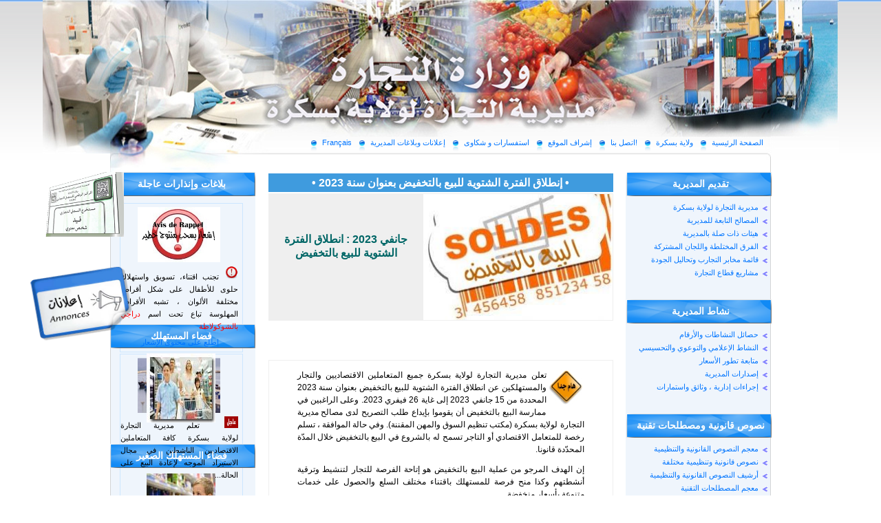

--- FILE ---
content_type: text/html; charset=utf-8
request_url: https://www.dcwbiskra.dz/index.php?option=com_content&view=article&id=670&Itemid=83
body_size: 11543
content:
<!DOCTYPE html>
<html xmlns="http://www.w3.org/1999/xhtml" xml:lang="fr-fr" lang="fr-fr" dir="ltr">
<head>
	  <meta http-equiv="content-type" content="text/html; charset=utf-8" />
  <meta name="author" content="Administrator" />
  <title>انطلاق الفترة الشتوية للبيع بالتخفيض بعنوان سنة 2023</title>
  <link href="/templates/siteground-j16-9/favicon.ico" rel="shortcut icon" type="image/vnd.microsoft.icon" />
  <link rel="stylesheet" href="modules/mod_textscroller/assets/css/style.css" type="text/css" />
  <link rel="stylesheet" href="/media/mod_vvisit_counter/digit_counter/default.css" type="text/css" />
  <link rel="stylesheet" href="/media/mod_vvisit_counter/stats/default.css" type="text/css" />
  <script src="//code.jquery.com/jquery-1.11.3.min.js" type="text/javascript"></script>
  <script src="//code.jquery.com/jquery-migrate-1.2.1.min.js" type="text/javascript"></script>
  <script src="/media/eorisis-jquery/jquery-noconflict.js" type="text/javascript"></script>
  <script src="/media/system/js/caption.js" type="text/javascript"></script>
  <script src="/media/jui/js/bootstrap.min.js" type="text/javascript"></script>
  <script src="/media/system/js/mootools-core.js" type="text/javascript"></script>
  <script src="/media/system/js/core.js" type="text/javascript"></script>
  <script src="/media/system/js/mootools-more.js" type="text/javascript"></script>
  <script src="/modules/mod_textscroller/assets/js/script.js" type="text/javascript"></script>
  <script type="text/javascript">
(function(d){
					  var js, id = 'powr-js', ref = d.getElementsByTagName('script')[0];
					  if (d.getElementById(id)) {return;}
					  js = d.createElement('script'); js.id = id; js.async = true;
					  js.src = 'https://www.dcwbiskra.dz/plugins/content/powrshortcodes/powr_joomla.js';
					  js.setAttribute('powr-token','djsID6S7fO1491202832');
					  js.setAttribute('external-type','joomla');
					  ref.parentNode.insertBefore(js, ref);
					}(document));jQuery(window).on('load',  function() {
				new JCaption('img.caption');
			});window.addEvent('domready', function() {
		TextScroller(Array(141, 1, 30, 200, 500, 1));
	});

	window.addEvent('domready', function() {
		TextScroller(Array(164, 1, 30, 200, 500, 1));
	});

	window.addEvent('domready', function() {
		TextScroller(Array(127, 1, 30, 200, 500, 1));
	});

  </script>

	<link rel="shortcut icon" type="image/x-icon" href="/templates/siteground-j16-9/favicon.ico" />
	<!-- The following line loads the template CSS file located in the template folder. -->
	<link rel="stylesheet" href="/templates/siteground-j16-9/css/template.css" type="text/css" />
	<script type="text/javascript" src="/templates/siteground-j16-9/js/sgmenu.js"></script>


<link rel="stylesheet" href="/media/arimagnificpopup/css/magnificpopup.css?v=312e302e31" type="text/css" /><script type="text/javascript" src="/media/arimagnificpopup/js/jquery.magnificpopup.js?v=312e302e31"></script><script type="text/javascript" src="/media/arimagnificpopup/js/jquery.magnificpopup.ext.js?v=312e302e31"></script><script type="text/javascript">;ARIMagnificPopupHelper.init({"messages":{"tClose":"Close (Esc)","tLoading":"Loading...","gallery":{"tPrev":"Previous (Left arrow key)","tNext":"Next (Right arrow key)","tCounter":"%curr% of %total%"},"image":{"tError":"<a href=\"%url%\">The image<\/a> could not be loaded."},"ajax":{"tError":"<a href=\"%url%\">The content<\/a> could not be loaded."}}});;(window["jQueryARI"] || jQuery)(function($) { ARIMagnificPopupHelper.initPopup(".amp_696d7134a67d9", {"type":"iframe","gallery":{"enabled":true},"fx":{"fxOpen":"zoom-in"}}); });</script></head>
<div id="fixedPosition_L">
							<div class="module">
			<div>
				<div>
					<div>
											<div class="random-image">
<a href="http://www.dcwbiskra.dz/index.php?option=com_content&view=article&id=646&Itemid=83">
	<img src="/images/images_menu/registre commerce electronique/rce.png" alt="rce.png" width="120" height="94" /></a>
</div>
					</div>
				</div>
			</div>
		</div>
			<div class="module">
			<div>
				<div>
					<div>
											<div class="random-image">
<a href="http://www.dcwbiskra.dz/index.php?option=com_content&view=article&id=334&Itemid=83">
	<img src="/images/images_menu/annonces/annonce.png" alt="annonce.png" width="160" height="121" /></a>
</div>
					</div>
				</div>
			</div>
		</div>
	
					<br />
					<?if( $sg == 'banner' ):?>
	<?else:?>
 	<?endif;?>					<br />
				</div>	
<div id="fixedPosition_L1">
					
					<br />
					<?if( $sg == 'banner' ):?>
	<?else:?>
 	<?endif;?>					<br />
				</div>	
<body id="page_bg">
	<div id="wrapper">
		<div id="header">
			
				
			<div id="pillmenu">
<ul class="menu-nav">
<li id="item-30"><a href="http://www.dcwbiskra.dz/fr" ><span>Français</span></a></li><li id="item-182"><a href="/index.php?option=com_content&amp;view=article&amp;id=334&amp;Itemid=182" ><span>إعلانات وبلاغات المديرية</span></a></li><li id="item-18"><a href="/index.php?option=com_phocaguestbook&amp;view=guestbook&amp;cid=75&amp;Itemid=18" ><span>استفسارات و شكاوى</span></a></li><li id="item-29"><a href="/index.php?option=com_content&amp;view=article&amp;id=56&amp;Itemid=29" ><span>إشراف الموقع</span></a></li><li id="item-28"><a href="/index.php?option=com_content&amp;view=article&amp;id=55&amp;Itemid=28" ><span>!اتصل بنا</span></a></li><li id="item-89"><a href="/index.php?option=com_content&amp;view=article&amp;id=48&amp;Itemid=89" ><span>ولاية بسكرة</span></a></li><li id="item-59"><a href="/index.php?option=com_content&amp;view=featured&amp;Itemid=59" ><span>الصفحة الرئيسية</span></a></li></ul></div>
				
			<div id="search"></div>
			
			
		</div>
		
		<div id="content">
		
						<div class="content_m">
				<div class="content_b">
					<div class="content_t">
					
								
								<div id="leftcolumn">
							<div class="module">
			<div>
				<div>
					<div>
													<h3>بلاغات وإنذارات عاجلة</h3>
											<div id="tContainer127" class="tContainer scrollshow" style="width: 100%; height: 150px;"><table style="height: 453px; width: 183px; margin-left: auto; margin-right: auto;">
<tbody>
<tr>
<td dir="rtl" style="text-align: justify; border: 1px solid #cce6ff;">
<p style="text-align: center;"><a href="images/stories/Documents/consommateur/avis_rappels/rappel23012023.pdf" target="_blank" rel="alternate"><strong><img style="display: block; margin-left: auto; margin-right: auto;" src="images/stories/Album_Image/rappel_logo.jpg" alt="" width="120" height="80" /></strong></a></p>
<p><span style="font-size: 8pt;"><span style="font-family: arial, helvetica, sans-serif;"><span style="color: #003366; line-height: 1.3em;"><strong><img src="images/stories/Icones/alertes.png" alt="" width="20" height="20" /></strong> <span style="color: #000000;">تجنب اقتناء، تسويق واستهلاك حلوى للأطفال على شكل أقراص مختلفة الألوان ، تشبه الأقراص المهلوسة تباع تحت اسم <span style="color: #ff0000;">دراجي بالشوكولاطة</span></span></span></span></span></p>
<p style="text-align: center;"><span style="color: #003366; line-height: 1.3em;"><span style="color: #000000;"><a href="images/stories/Documents/consommateur/avis_rappels/rappel23012023.pdf" target="_blank" rel="alternate">إطلع على محتوى الإشعار</a></span></span><span style="color: #003366; line-height: 1.3em;"><span style="color: #000000;"> </span></span></p>
</td>
</tr>
<tr>
<td dir="rtl" style="text-align: justify; border: 1px solid #cce6ff;">
<p><a href="index.php?option=com_content&amp;view=article&amp;id=671&amp;Itemid=83" rel="alternate"><strong><img style="display: block; margin-left: auto; margin-right: auto;" src="images/stories/Documents/avis/licence-importexport.jpg" alt="" width="120" height="80" /></strong></a></p>
<p><span style="color: #000000;"><strong><span style="line-height: 1.3em; font-family: arial, helvetica, sans-serif;"><span style="font-size: 8pt;"><img src="images/Icones/icone-urgentar.jpg" alt="" width="20" height="17" /></span></span></strong><span style="font-family: arial, helvetica, sans-serif; font-size: 8pt;"><span style="line-height: 1.3em;">  </span>تعلم مديرية التجارة لولاية بسكرة كافة المتعاملين الاقتصاديين الناشطين في مجال الاستيراد الموجه لإعادة البيع على الحالة....</span></span></p>
<p style="text-align: center;"><a href="index.php?option=com_content&amp;view=article&amp;id=671&amp;Itemid=83" rel="alternate">إطلع على المزيد</a></p>
</td>
</tr>
<tr>
<td dir="rtl" style="text-align: justify; border: 1px solid #cce6ff;">
<p><a href="index.php?option=com_content&amp;view=article&amp;id=663&amp;Itemid=83" rel="alternate"><strong><img style="display: block; margin-left: auto; margin-right: auto;" src="images/stories/Album_Image/barcode.jpg" alt="" width="120" height="80" /></strong></a></p>
<p><span style="color: #000000;"><strong><span style="line-height: 1.3em; font-family: arial, helvetica, sans-serif;"><span style="font-size: 8pt;"><img src="images/Icones/icone-urgentar.jpg" alt="" width="20" height="17" /></span></span></strong><span style="font-family: arial, helvetica, sans-serif; font-size: 8pt;"><span style="line-height: 1.3em;">  </span>قصد ضمان توفير الشروط الضرورية لوضع حيز التنفيذ لأحكام القرار الوزاري المشترك المؤرخ في 4 رجب عام 1442 هجرية الموافق 16 فبراير سنة 2021 ميلادية، المتضمن اللائحة الفنية المحددة للشروط والكيفيات المطبقة على وضع الرمز العمودي...... </span></span></p>
<p style="text-align: center;"><a href="index.php?option=com_content&amp;view=article&amp;id=663&amp;Itemid=83" rel="alternate">إطلع على المزيد</a></p>
</td>
</tr>
<tr>
<td dir="rtl" style="text-align: justify; border: 1px solid #cce6ff;">
<p><a href="index.php?option=com_content&amp;view=article&amp;id=662&amp;Itemid=83" rel="alternate"><strong><img style="display: block; margin-left: auto; margin-right: auto;" src="images/stories/Album_Image/complements_alimentaires.jpg" alt="" width="120" height="80" /></strong></a></p>
<p><span style="color: #000000;"><strong><span style="line-height: 1.3em; font-family: arial, helvetica, sans-serif;"><span style="font-size: 8pt;"><img src="images/Icones/icone-urgentar.jpg" alt="" width="20" height="17" /></span></span></strong><span style="font-family: arial, helvetica, sans-serif; font-size: 8pt;"><span style="line-height: 1.3em;">  </span>سجلت مصالح وزارة التجارة وترقية الصادرات على مستوى السوق الوطنية، تسويق مكملات غذائية تحتوي في وسمها على ادعاءات علاجية أو وقائية أو صحية وكذا مكملات غذائية تحتوي في تركيبتها على مكونات تستعمل حصرياً في صناعة الأدوية.....</span></span></p>
<p style="text-align: center;"><a href="index.php?option=com_content&amp;view=article&amp;id=662&amp;Itemid=83" rel="alternate">إطلع على المزيد</a></p>
</td>
</tr>
<tr>
<td dir="rtl" style="text-align: justify; border: 1px solid #cce6ff;">
<p><a href="index.php?option=com_content&amp;view=article&amp;id=652&amp;Itemid=83" rel="alternate"><strong><img style="display: block; margin-left: auto; margin-right: auto;" src="images/stories/Documents/avis/licence-importexport.jpg" alt="" width="120" height="80" /></strong></a></p>
<p><span style="color: #000000;"><strong><span style="line-height: 1.3em; font-family: arial, helvetica, sans-serif;"><span style="font-size: 8pt;"><img src="images/Icones/icone-urgentar.jpg" alt="" width="20" height="17" /></span></span></strong><span style="font-family: arial, helvetica, sans-serif; font-size: 8pt;"><span style="line-height: 1.3em;">  تنهي</span> وزارة التجارة وترقية الصادرات إلى علم كافة المتعاملين الإقتصاديين الناشطين في مجال إستيراد المواد الأولية والمنتوجات والبضائع الموجهة لإعادة البيع على الحالة..... </span></span></p>
<p style="text-align: center;"><a href="index.php?option=com_content&amp;view=article&amp;id=652&amp;Itemid=83" rel="alternate">إطلع على المزيد</a></p>
</td>
</tr>
<tr>
<td dir="rtl" style="text-align: justify; border: 1px solid #cce6ff;">
<p><a href="index.php?option=com_content&amp;view=article&amp;id=646&amp;Itemid=83" rel="alternate"><strong><img style="display: block; margin-left: auto; margin-right: auto;" src="images/stories/Album_Image/rc-electronique.jpg" alt="" width="120" height="80" /></strong></a></p>
<p><span style="color: #000000;"><strong><span style="line-height: 1.3em; font-family: arial, helvetica, sans-serif;"><span style="font-size: 8pt;"><img src="images/Icones/icone-urgentar.jpg" alt="" width="20" height="17" /></span></span></strong><span style="font-family: arial, helvetica, sans-serif; font-size: 8pt;"><span style="line-height: 1.3em;">  </span>تنهي مديرية التجارة وترقية الصادرات لولاية بسكرة كافة المتعاملين الاقتصاديين تجارا كانوا صناعيين، مأدوا الخدمات والمقاولين الحائزين على سجلات تجارية، أشخاص طبيعيين أو معنويين عن ضرورة الحصول على مستخرج السجل التجاري الإلكتروني</span>   </span></p>
<p style="text-align: center;"><a href="index.php?option=com_content&amp;view=article&amp;id=646&amp;Itemid=83" rel="alternate">إطلع على المزيد</a></p>
</td>
</tr>
<tr>
<td dir="rtl" style="text-align: justify; border: 1px solid #cce6ff;">
<p><a href="index.php?option=com_content&amp;view=article&amp;id=644&amp;Itemid=83" rel="alternate"><strong><img style="display: block; margin-left: auto; margin-right: auto;" src="images/stories/Documents/avis/licence-importexport.jpg" alt="" width="120" height="80" /></strong></a></p>
<p><span style="color: #000000;"><strong><span style="line-height: 1.3em; font-family: arial, helvetica, sans-serif;"><span style="font-size: 8pt;"><img src="images/Icones/icone-urgentar.jpg" alt="" width="20" height="17" /></span></span></strong><span style="font-family: arial, helvetica, sans-serif; font-size: 8pt;"><span style="line-height: 1.3em;">  تنهي</span> وزارة التجارة وترقية الصادرات إلى علم كافة المتعاملين الإقتصاديين الناشطين في مجال إستيراد المواد الأولية والمنتوجات والبضائع الموجهة لإعادة البيع على الحالة، أنه بالإضافة</span>   </span></p>
<p style="text-align: center;"><a href="index.php?option=com_content&amp;view=article&amp;id=644&amp;Itemid=83" rel="alternate">إطلع على المزيد</a></p>
</td>
</tr>
<tr>
<td dir="rtl" style="text-align: justify; border: 1px solid #cce6ff;">
<p style="text-align: center;"><a href="images/stories/Documents/consommateur/avis_rappels/rappel16022022.pdf" target="_blank" rel="alternate"><strong><img style="display: block; margin-left: auto; margin-right: auto;" src="images/stories/Album_Image/complements alimentaires danger.jpg" alt="" width="120" height="80" /></strong></a></p>
<p><span style="font-size: 8pt;"><span style="font-family: arial, helvetica, sans-serif;"><span style="color: #003366; line-height: 1.3em;"><strong><img src="images/stories/Icones/alertes.png" alt="" width="20" height="20" /></strong> <span style="color: #000000;">تجنب اقتناء، تسويق واستهلاك منتوجات : <span style="color: #ff0000;">مكمّلات غذائية</span> تشكل خطرًا على صحّة كل من يستهلكها.</span></span></span></span></p>
<p style="text-align: center;"><span style="color: #003366; line-height: 1.3em;"><span style="color: #000000;"><a href="images/stories/Documents/consommateur/avis_rappels/rappel16022022.pdf" target="_blank" rel="alternate">إطلع على محتوى الإشعار</a></span></span><span style="color: #003366; line-height: 1.3em;"><span style="color: #000000;"> </span></span></p>
</td>
</tr>
<tr>
<td dir="rtl" style="text-align: justify; border: 1px solid #cce6ff;">
<p><a href="index.php?option=com_content&amp;view=article&amp;id=634&amp;Itemid=83" rel="alternate"><strong><img style="display: block; margin-left: auto; margin-right: auto;" src="images/stories/Album_Image/barcode.jpg" alt="" width="120" height="80" /></strong></a></p>
<p><span style="color: #000000;"><strong><span style="line-height: 1.3em; font-family: arial, helvetica, sans-serif;"><span style="font-size: 8pt;"><img src="images/Icones/icone-urgentar.jpg" alt="" width="20" height="17" /></span></span></strong><span style="font-family: arial, helvetica, sans-serif; font-size: 8pt;"><span style="line-height: 1.3em;">  تنهي</span> وزارة التجارة إلى المستهلكين و المتعاملين الإقتصاديين المتدخلين في مسار وضع رهن الاستهلاك للمنتوجات الموضبة مسبقا (الغذائية  وغير الغذائية)، أنه تطبيقا لأحكام المادة 28 من المرسوم التنفيذي رقم 05-464......</span></span>   </p>
<p style="text-align: center;"><a href="index.php?option=com_content&amp;view=article&amp;id=634&amp;Itemid=83" rel="alternate">إطلع على المزيد</a></p>
</td>
</tr>
<tr>
<td dir="rtl" style="text-align: justify; border: 1px solid #cce6ff;">
<p style="text-align: center;"><a href="images/stories/Documents/consommateur/avis_rappels/rappel19052021.pdf" target="_blank" rel="alternate"><strong><img style="display: block; margin-left: auto; margin-right: auto;" src="images/stories/Album_Image/pistolet-jouet.jpg" alt="" width="120" height="80" /></strong></a></p>
<p><span style="font-size: 8pt;"><span style="font-family: arial, helvetica, sans-serif;"><span style="color: #003366; line-height: 1.3em;"><strong><img src="images/stories/Icones/alertes.png" alt="" width="20" height="20" /></strong> <span style="color: #000000;">تجنب اقتناء وتسويق منتوج <span style="color: #ff0000;">لعبة على شكل مسدس </span>مجهولة المصدر ومطبوع عليها عبارة غير مطابقة وغير مقبولة للتسويق بالجزائر</span></span></span></span></p>
<p style="text-align: center;"><span style="color: #003366; line-height: 1.3em;"><span style="color: #000000;"><a href="images/stories/Documents/consommateur/avis_rappels/rappel19052021.pdf" target="_blank" rel="alternate">إطلع على محتوى الإشعار</a></span></span><span style="color: #003366; line-height: 1.3em;"><span style="color: #000000;"> </span></span></p>
</td>
</tr>
</tbody>
</table></div>					</div>
				</div>
			</div>
		</div>
			<div class="module">
			<div>
				<div>
					<div>
													<h3>فضاء المستهلك</h3>
											<div class="random-image">
<a href="http://www.dcwbiskra.dz/index.php?option=com_content&view=article&id=119&Itemid=83">
	<img src="/images/images_menu/espace_consomateur/espace_consomateur.jpg" alt="espace_consomateur.jpg" width="100" height="100" /></a>
</div>
					</div>
				</div>
			</div>
		</div>
			<div class="module">
			<div>
				<div>
					<div>
													<h3>فضاء المستهلك الصغير</h3>
											<div class="random-image">
<a href="http://www.dcwbiskra.dz/index.php?option=com_content&view=article&id=316&Itemid=83">
	<img src="/images/images_menu/espace_petit_consommateur/espace-petit-consommateur.jpg" alt="espace-petit-consommateur.jpg" width="100" height="100" /></a>
</div>
					</div>
				</div>
			</div>
		</div>
			<div class="module">
			<div>
				<div>
					<div>
													<h3>فضاء المتعامل الإقتصادي</h3>
											<div class="random-image">
<a href="http://www.dcwbiskra.dz/index.php?option=com_content&view=article&id=296&Itemid=83">
	<img src="/images/images_menu/espace_operateur/espace_operateur.jpg" alt="espace_operateur.jpg" width="100" height="100" /></a>
</div>
					</div>
				</div>
			</div>
		</div>
			<div class="module">
			<div>
				<div>
					<div>
													<h3>فضاء التوظيف</h3>
											<div class="random-image">
<a href="http://www.dcwbiskra.dz/index.php?option=com_content&view=article&id=217&Itemid=83">
	<img src="/images/images_menu/espace_recrutement/espace_recrutement.png" alt="espace_recrutement.png" width="100" height="100" /></a>
</div>
					</div>
				</div>
			</div>
		</div>
			<div class="module">
			<div>
				<div>
					<div>
													<h3>المتواجدون حاليا</h3>
											
			<p>Nous avons 1074&#160invités et aucun membre en ligne</p>

					</div>
				</div>
			</div>
		</div>
	
					<br />
					<?if( $sg == 'banner' ):?>
	<?else:?>
 	<?endif;?>					<br />
				</div>
								
								<div id="maincolumn">			
								
					<div class="nopad">
						<div id="system-message-container">
	</div>

						<div class="item-page" itemscope itemtype="http://schema.org/Article">
	<meta itemprop="inLanguage" content="fr-FR" />
	
		
						
	
	
		
								<div itemprop="articleBody">
		<table dir="rtl" style="height: 80px;" border="0" width="505" align="center">
<tbody>
<tr>
<td dir="rtl" style="text-align: center; font-family: Arial, Helvetica, sans-serif; font-size: 16px; font-style: normal; line-height: 20px; font-weight: bold; color: #ffffff; background-color: #3f9bde;"><strong style="font-family: Arial, Helvetica, sans-serif; font-size: 16px; line-height: 25px; font-weight: bold; color: #ffffff; text-align: justify;">• إنطلاق الفترة الشتوية للبيع بالتخفيض بعنوان سنة 2023 •</strong></td>
</tr>
<tr>
<td style="background-color: #efefef;">
<div dir="rtl" style="font-family: Arial, Helvetica, sans-serif; font-size: 16px; font-weight: bold; color: #006666; text-align: center;"><img src="images/stories/vente_solde/solde.jpg" alt="" width="275" height="183" align="right" border="0" /></div>
<div dir="rtl" style="font-family: Arial, Helvetica, sans-serif; font-size: 16px; font-weight: bold; color: #006666; text-align: center;"> </div>
<div dir="rtl" style="font-family: Arial, Helvetica, sans-serif; font-size: 16px; font-weight: bold; color: #006666; text-align: center;"> </div>
<div dir="rtl" style="font-family: Arial, Helvetica, sans-serif; font-size: 16px; font-weight: bold; color: #006666; text-align: center;"> </div>
<div dir="rtl" style="font-family: Arial, Helvetica, sans-serif; font-size: 16px; font-weight: bold; color: #006666; text-align: center;"> </div>
<div dir="rtl" style="font-family: Arial, Helvetica, sans-serif; font-size: 16px; font-weight: bold; color: #006666; text-align: center;">جانفي 2023 : <span style="line-height: 1.3em;">انطلاق الفترة الشتوية للبيع بالتخفيض</span></div>
<div dir="rtl" style="font-family: Arial, Helvetica, sans-serif; font-size: 16px; font-weight: bold; color: #006666; text-align: center;"> </div>
</td>
</tr>
<tr>
<td dir="rtl">
<p dir="rtl" style="text-align: center;"> </p>
<p style="text-align: center;"> <span style="line-height: 1.3em;"> </span></p>
</td>
</tr>
<tr>
<td dir="rtl" style="text-align: justify; border: 1px solid #efefef;">
<blockquote>
<p dir="rtl"><img src="images/stories/Icones/important.jpg" alt="" width="55" height="55" align="right" border="0" /><span style="color: #000000; font-size: 9pt;"><span style="line-height: 15px;">تعلن مديرية التجارة لولاية بسكرة جميع المتعاملين الاقتصاديين والتجار والمستهلكين عن انطلاق الفترة الشتوية للبيع بالتخفيض بعنوان سنة 2023 المحددة من 15 جانفي 2023 إلى غاية 26 فيفري 2023</span><span style="line-height: 15px; font-weight: normal;">. وعلى الراغبين في ممارسة البيع بالتخفيض أن يقوموا بإيداع طلب التصريح لدى مصالح مديرية التجارة لولاية بسكرة (مكتب تنظيم السوق والمهن المقننة). وفي حالة الموافقة ، تسلم رخصة للمتعامل الاقتصادي أو التاجر تسمح له بالشروع في البيع بالتخفيض خلال المدّة المحدّدة قانونا.</span></span></p>
</blockquote>
<blockquote>
<p dir="rtl"><span style="color: #000000; font-size: 9pt;"><span style="line-height: 15px; font-weight: normal;">إن</span><span style="line-height: 15px; font-weight: normal;"> الهدف المرجو من عملية البيع بالتخفيض هو إتاحة الفرصة للتجار لتنشيط وترقية أنشطتهم وكذا منح فرصة للمستهلك باقتناء مختلف السلع والحصول على خدمات متنوعة بأسعار منخفضة.</span></span></p>
</blockquote>
</td>
</tr>
<tr>
<td dir="rtl" style="font-size: 12px; font-weight: normal; border: 1px solid #efefef; height: 20px; text-align: center;"><strong><span style="font-size: 11pt; font-family: arial, helvetica, sans-serif; color: #ff6600;">ملف رخصة البيع بالتخفيض </span></strong></td>
</tr>
<tr>
<td dir="rtl" style="font-size: 12px; font-weight: normal; border: 1px solid #efefef; padding-right: 30px;">
<blockquote>
<p style="text-align: justify;"><span style="font-size: 9pt;"><span style="color: #ff6600;">»</span> <span style="color: #000000;">ايداع تصريح لدى المديرية الولائية للتجارة.</span></span></p>
</blockquote>
<blockquote>
<p style="text-align: justify;"><span style="font-size: 9pt;"><span style="color: #ff6600;">»</span><span style="color: #000000;"> نسخة من مستخرج السجل التجاري أو بطاقة الصناعة التقليدية والحرف (بطاقة حرفي).</span></span></p>
</blockquote>
<blockquote>
<p style="text-align: justify;"><span style="color: #000000; font-size: 9pt;"><span style="color: #ff6600;">»</span><span style="color: #000000;"> قائمة السلع موضوع البيع بالتخفيض وكمياتها.</span></span></p>
</blockquote>
<blockquote>
<p style="text-align: justify;"><span style="color: #000000; font-size: 9pt;"><span style="color: #000000;"><span style="color: #ff6600;">»</span><span style="color: #000000;"> قائمة تبين التخفيضات في الأسعار المقرر تطبيقها وكذا الأسعار الممارسة سابقا.</span></span></span></p>
</blockquote>
</td>
</tr>
<tr>
<td dir="rtl" style="font-size: 12px; font-weight: normal; border: 1px solid #efefef; height: 20px; text-align: center;"><strong><span style="color: #ff6600; font-family: arial, helvetica, sans-serif; font-size: 11pt;">شروط وكيفيات ممارسة البيع بالتخفيض </span></strong></td>
</tr>
<tr>
<td dir="rtl" style="font-size: 12px; font-weight: normal; border: 1px solid #efefef; padding-right: 30px;">
<blockquote>
<p style="text-align: justify;"><span style="font-size: 9pt;"><span style="color: #ff6600;">»</span> <span style="color: #000000;">من يرغب ممارسة البيع بالتخفيض عليه بإشهار على واجهة محله تاريخ بداية ونهاية البيع بالتخفيض.</span></span></p>
</blockquote>
<blockquote>
<p style="text-align: justify;"><span style="font-size: 9pt;"><span style="color: #ff6600;">»</span><span style="color: #000000;"> اشهار السلع المعنية بالتخفيض وكمياتها منفصلة عن السلع الأخرى.</span></span></p>
</blockquote>
<blockquote>
<p style="text-align: justify;"><span style="color: #000000; font-size: 9pt;"><span style="color: #ff6600;">»</span><span style="color: #000000;"> عرض واشهار قائمة السلع المخصصة مع تبيان التخفيضات في الأسعار المقررة تطبيقها، والأسعار سابقا ونسبة التخفيض.</span></span></p>
</blockquote>
<blockquote>
<p style="text-align: justify;"><span style="color: #000000; font-size: 9pt;"><span style="color: #000000;"><span style="color: #ff6600;">»</span><span style="color: #000000;"> البيع بالتخفيض يشمل السلع التي اشتراها العون منذ ثلاثة أشهر على الأقل (بل بداية موسم التخفيضات).</span></span></span></p>
</blockquote>
<blockquote>
<p style="text-align: justify;"><span style="color: #000000; font-size: 9pt;"><span style="color: #000000;"><span style="color: #000000;"><span style="color: #ff6600;">»</span><span style="color: #000000;"> العون الاقتصادي مجبر على تسليم شهادة الضمان أو فاتورة الشراء، لأن التخفيض لا يلغي هاته المعاملة.</span></span></span></span></p>
</blockquote>
<blockquote>
<p style="text-align: justify;"><span style="color: #000000; font-size: 9pt;"><span style="color: #000000;"><span style="color: #000000;"><span style="color: #000000;"><span style="color: #ff6600;">»</span><span style="color: #000000;"> يمكنك (العون الاقتصادي) توقيف البيع بالتخفيض قبل نهاية المدّة المحددة، إلاّ أنه لا يمكنك بدايته قبل المدّة المحددة ولا يمكنك تمديده على المدّة المحددة.</span></span></span></span></span></p>
</blockquote>
</td>
</tr>
<tr>
<td dir="rtl" style="font-size: 12px; font-weight: normal; border: 1px solid #efefef; height: 20px; text-align: center;"><span style="font-size: 11pt;"><strong><span style="font-family: arial, helvetica, sans-serif; color: #ff6600;">المخالفات والعقوبات </span></strong></span></td>
</tr>
<tr>
<td dir="rtl" style="font-size: 12px; font-weight: normal; border: 1px solid #efefef; padding-right: 30px;">
<blockquote>
<p><span style="color: #ff6600; font-size: 9pt;">»<span style="color: #000000;"><span style="color: #ff6600;"> المادة 23 :</span> يؤدي البيع بالتخفيض دون تصريح مسبق أو خارج المدّة المحددة إلى وقفه فورًا.</span></span></p>
</blockquote>
<blockquote>
<p style="text-align: justify;"><span style="color: #ff6600; font-size: 9pt;"><span style="color: #000000;"><span style="color: #ff6600;">»</span><span style="color: #000000;"><span style="color: #ff6600;"> المادة 24 :</span> كل اشهار يقوم به عون اقتصادي يمارس فيه البيع بالتخفيض يكون مضمونه تضليليا يشكل ممارسة تجارية غير نزيهة، يعاقب عليها بأحكام المادة 38 من القانون رقم 04-02 المعدّل والمتمّم بالقانون رقم 10-06 المؤرخ في 15 أوت سنة 2010 الذي يحدد القواعد المطبقة على الممارسات التجارية.</span></span></span></p>
</blockquote>
</td>
</tr>
<tr>
<td dir="rtl" style="font-size: 12px; font-weight: normal; border: 1px solid #efefef; height: 20px; text-align: center;"><span style="color: #ff6600;"><strong><span style="font-family: arial, helvetica, sans-serif; font-size: 11pt;">كما تزودكم المديرية بالمعلومات التالية</span></strong></span></td>
</tr>
<tr>
<td dir="rtl" style="font-size: 12px; font-weight: normal; border: 1px solid #efefef; padding-right: 30px;"><span style="font-size: 9pt;"><span style="color: #ff6600;">»</span><span style="color: #000000;"> قرار رقم 60 بتاريخ 2023.01.10 يحدد فترات البيع بالتخفيض بولاية بسكرة لسنة 2023...<a style="color: #000000;" href="images/stories/vente_solde/arw10012023ar.pdf" target="_blank" rel="alternate"><img title="للتحميل اضغط هنا" src="images/stories/Icones/telecharger.jpg" alt="telecharger" width="10" height="10" border="0" /></a></span></span></td>
</tr>
<tr>
<td dir="rtl" style="border: 1px solid #efefef; padding-right: 30px;"><span style="font-size: 9pt;"><span style="color: #ff6600;">»</span><span style="color: #000000;"> نظرة عامة على الإجراء العام المتعلق بعملية البيع بالتخفيض بالعربية...<a style="color: #000000;" href="images/stories/vente_solde/apercu_soldesar.pdf" target="_blank" rel="alternate"><img title="للتحميل اضغط هنا" src="images/stories/Icones/telecharger.jpg" alt="telecharger" width="10" height="10" border="0" /></a>  أو الفرنسية...<a style="color: #000000;" href="images/stories/vente_solde/apercu_soldesfr.pdf" target="_blank"><img title="للتحميل اضغط هنا" src="images/stories/Icones/telecharger.jpg" alt="telecharger" width="10" height="10" border="0" /></a></span></span></td>
</tr>
<tr>
<td dir="rtl" style="font-size: 12px; font-weight: normal; border: 1px solid #efefef; padding-right: 30px;"><span style="font-size: 9pt;"><span style="color: #ff6600;">»</span><span style="color: #000000;"> فترة سريان عملية البيع بالتخفيض لسنة 2023...<a style="color: #000000;" href="images/stories/vente_solde/periode_solde2023ar.pdf" target="_blank" rel="alternate"><img title="للتحميل اضغط هنا" src="images/stories/Icones/telecharger.jpg" alt="telecharger" width="10" height="10" border="0" /></a></span></span></td>
</tr>
<tr>
<td dir="rtl" style="font-size: 12px; font-weight: normal; border: 1px solid #efefef; padding-right: 30px;"><span style="font-size: 9pt;"><span style="color: #ff6600;">»</span><span style="color: #000000;"> الإطار القانوني للعملية...<a style="color: #000000;" href="images/stories/vente_solde/de06215arjo41.pdf" target="_blank"><img title="للتحميل اضغط هنا" src="images/stories/Icones/telecharger.jpg" alt="telecharger" width="10" height="10" border="0" /></a></span></span></td>
</tr>
<tr>
<td dir="rtl" style="font-size: 12px; font-weight: normal; border: 1px solid #efefef; height: 20px; text-align: center;"><span style="font-size: 9pt;"><span style="color: #ff6600;"><strong><span style="font-family: arial, helvetica, sans-serif; font-size: 11pt;">تحميل رخصة البيع بالتخفيض</span></strong></span></span></td>
</tr>
<tr>
<td dir="rtl" style="font-size: 12px; font-weight: normal; border: 1px solid #efefef; padding-right: 30px;"><span style="font-size: 9pt;"><span style="color: #ff6600;">»</span><span style="color: #000000;"> نموذج طلب الترخيص بممارسة البيع بالتخفيض بالعربية...<a style="color: #000000;" href="images/stories/vente_solde/demande_autorisationar.doc" target="_blank" rel="alternate"><img title="للتحميل اضغط هنا" src="images/stories/Icones/telecharger.jpg" alt="telecharger" width="10" height="10" border="0" /></a><span style="line-height: 1.3em;">  أو الفرنسية...</span><a style="color: #000000;" href="images/stories/vente_solde/demande_autorisationfr.doc" target="_blank" rel="alternate"><img title="للتحميل اضغط هنا" src="images/stories/Icones/telecharger.jpg" alt="telecharger" width="10" height="10" border="0" /></a></span></span></td>
</tr>
<tr>
<td dir="rtl" style="border: 1px solid #efefef; padding-right: 30px;"><span style="font-size: 9pt;"><span style="color: #ff6600;">»</span><span style="color: #000000;"> مطوية حول البيع بالتخفيض  (ما يجب أن تعرفه ) بالعربية...</span><span style="color: #000000;"><a style="color: #000000;" href="images/stories/vente_solde/dep-solde.pdf" target="_blank" rel="alternate"><img title="للتحميل اضغط هنا" src="images/stories/Icones/telecharger.jpg" alt="telecharger" width="10" height="10" border="0" /></a></span></span></td>
</tr>
<tr>
<td dir="rtl" style="border: 1px solid #efefef; text-align: center;"><span style="color: #ff6600;"><strong><span style="font-family: arial, helvetica, sans-serif; font-size: 11pt;">يرسل الترخيص بممارسة نشاط البيع بالتخفيض إلى البريد الإلكتروني</span></strong> </span></td>
</tr>
<tr>
<td dir="rtl" style="border: 1px solid #efefef; text-align: center;"><span style="font-family: arial, helvetica, sans-serif; font-size: 10pt; color: #003366;"><span id="cloak30975">Cette adresse e-mail est protégée contre les robots spammeurs. Vous devez activer le JavaScript pour la visualiser.</span><script type='text/javascript'>
 //<!--
 document.getElementById('cloak30975').innerHTML = '';
 var prefix = '&#109;a' + 'i&#108;' + '&#116;o';
 var path = 'hr' + 'ef' + '=';
 var addy30975 = '&#97;&#117;t&#111;r&#105;s&#97;t&#105;&#111;nv&#101;nt&#101;s07' + '&#64;';
 addy30975 = addy30975 + 'gm&#97;&#105;l' + '&#46;' + 'c&#111;m';
 document.getElementById('cloak30975').innerHTML += '<a ' + path + '\'' + prefix + ':' + addy30975 + '\'>' +addy30975+'<\/a>';
 //-->
 </script></span></td>
</tr>
<tr>
<td dir="rtl" style="border: 1px solid #efefef; text-align: center;"><a title="فلاير البيع بالتخفيض للفترة الشتوية 2023" href="images/stories/vente_solde/flayer-solde%202023.jpg" target="_blank" rel="alternate"><img src="images/stories/vente_solde/flayer-solde 2023.jpg" alt="" width="225" height="400" /></a></td>
</tr>
</tbody>
</table>	</div>

	
						</div>
					</div>
				</div>
					
								<div id="rightcolumn">
							<div class="module_menu">
			<div>
				<div>
					<div>
													<h3>تقديم المديرية</h3>
											
<ul class="menu">
<li id="item-34"><a href="/index.php?option=com_content&amp;view=article&amp;id=90&amp;Itemid=34" ><span>مديرية التجارة لولاية بسكرة</span></a></li><li id="item-91"><a href="/index.php?option=com_content&amp;view=article&amp;id=239&amp;Itemid=91" ><span>المصالح التابعة للمديرية</span></a></li><li id="item-56"><a href="/index.php?option=com_content&amp;view=article&amp;id=54&amp;Itemid=56" ><span>هيئات ذات صلة بالمديرية</span></a></li><li id="item-65"><a href="/index.php?option=com_content&amp;view=article&amp;id=575&amp;Itemid=65" ><span>الفرق المختلطة واللجان المشتركة</span></a></li><li id="item-90"><a href="/index.php?option=com_content&amp;view=article&amp;id=677&amp;Itemid=90" ><span>قائمة مخابر التجارب وتحاليل الجودة</span></a></li><li id="item-78"><a href="/index.php?option=com_content&amp;view=article&amp;id=224&amp;Itemid=78" ><span>مشاريع قطاع التجارة</span></a></li></ul>					</div>
				</div>
			</div>
		</div>
			<div class="module_menu">
			<div>
				<div>
					<div>
													<h3>نشاط المديرية</h3>
											
<ul class="menu">
<li id="item-61"><a href="/index.php?option=com_content&amp;view=article&amp;id=58&amp;Itemid=61" ><span>حصائل النشاطات والأرقام</span></a></li><li id="item-68"><a href="/index.php?option=com_content&amp;view=article&amp;id=60&amp;Itemid=68" ><span>النشاط الإعلامي والتوعوي والتحسيسي</span></a></li><li id="item-11"><a href="/index.php?option=com_content&amp;view=article&amp;id=83&amp;Itemid=11" ><span>متابعة تطور الأسعار</span></a></li><li id="item-93"><a href="/index.php?option=com_content&amp;view=article&amp;id=118&amp;Itemid=93" ><span>إصدارات المديرية</span></a></li><li id="item-181"><a href="/index.php?option=com_content&amp;view=article&amp;id=465&amp;Itemid=181" ><span>إجراءات إدارية ، وثائق واستمارات</span></a></li></ul>					</div>
				</div>
			</div>
		</div>
			<div class="module_menu">
			<div>
				<div>
					<div>
													<h3>نصوص قانونية ومصطلحات تقنية</h3>
											
<ul class="menu">
<li id="item-87"><a href="/index.php?option=com_content&amp;view=article&amp;id=127&amp;Itemid=87" ><span>معجم النصوص القانونية والتنظيمية</span></a></li><li id="item-38"><a href="/index.php?option=com_content&amp;view=article&amp;id=93&amp;Itemid=38" ><span>نصوص قانونية وتنظيمية مختلفة</span></a></li><li id="item-153"><a href="/index.php?option=com_content&amp;view=article&amp;id=325&amp;Itemid=153" ><span>أرشيف النصوص القانونية والتنظيمية</span></a></li><li id="item-88"><a href="/index.php?option=com_content&amp;view=article&amp;id=125&amp;Itemid=88" ><span>معجم المصطلحات التقنية</span></a></li><li id="item-178"><a href="/index.php?option=com_content&amp;view=article&amp;id=330&amp;Itemid=178" ><span>كل القرارات والتعليمات المختلفة</span></a></li></ul>					</div>
				</div>
			</div>
		</div>
			<div class="module">
			<div>
				<div>
					<div>
													<h3>كل إصدارات وزارة التجارة</h3>
											<div id="tContainer141" class="tContainer scrollshow" style="width: 100%; height: 150px;"><table style="height: 221px; width: 184px; float: right;">
<tbody>
<tr>
<td dir="rtl">
<p style="text-align: center;"><a href="images/stories/publications/Guide_HACCPar.pdf" target="_blank" rel="alternate">نظام تحليل الأخطار و نقاط المراقبة الحرجة للتحكم فيها - HACCP - في "مطاعم الوجبات السريعة"</a></p>
</td>
</tr>
<tr>
<td dir="rtl">
<p style="text-align: center;"><strong><a title="نظام تحليل الأخطار و نقاط المراقبة الحرجة للتحكم فيها - HACCP - في &quot; مطاعم الوجبات السريعة&quot;" href="images/stories/publications/Guide_HACCPar.pdf" target="_blank" rel="alternate"><img src="images/stories/Album_Image/HACCP-Guide.jpg" alt="" width="100" height="120" /></a></strong></p>
</td>
</tr>
<tr>
<td dir="rtl"><hr />
<p style="text-align: center;"><a href="images/stories/publications/Loi09-03_ar.pdf" target="_blank" rel="alternate">دليل يتضمن النصوص القانونية والتنظيمية المتعلقة بحماية المستهلك وقمع الغش</a></p>
</td>
</tr>
<tr>
<td dir="rtl">
<p style="text-align: center;"><strong><a title="دليل يتضمن النصوص القانونية والتنظيمية المتعلقة بحماية المستهلك وقمع الغش" href="images/stories/publications/Loi09-03_ar.pdf" target="_blank" rel="alternate"><img src="images/stories/Album_Image/loi09-03.jpg" alt="" width="100" height="120" /></a></strong></p>
</td>
</tr>
<tr>
<td dir="rtl"><hr />
<p style="text-align: center;"><a href="index.php?option=com_content&amp;view=article&amp;id=571&amp;Itemid=83" target="_blank" rel="alternate">كل إصدارات الوزارة</a></p>
</td>
</tr>
<tr>
<td dir="rtl">
<p style="text-align: center;"><strong><a title="كل إصدارات الوزارة" href="index.php?option=com_content&amp;view=article&amp;id=571&amp;Itemid=83" target="_blank" rel="alternate"><img src="images/stories/Album_Image/mincommerce.jpg" alt="" width="100" height="120" /></a></strong></p>
</td>
</tr>
<tr>
<td dir="rtl"><hr />
<p style="text-align: center;"><a href="images/stories/publications/Bilan des activités de sensibilisation et médiatiques menées par les services extérieurs du ministère du commerce 2019.pdf" target="_blank" rel="alternate">حصيلة النشاط التحسيسي سنة 2019</a></p>
</td>
</tr>
<tr>
<td dir="rtl" style="text-align: center;"><strong><a title="تقرير متعلق بحصيلة نشاطات التحسيس و الإعلام المنجزة من طرف المصالح الخارجية لوزارة التجارة سنة 2019" href="images/stories/publications/Bilan des activités de sensibilisation et médiatiques menées par les services extérieurs du ministère du commerce 2019.pdf" target="_blank" rel="alternate"><img src="images/stories/Album_Image/Bilan-sensibilisation-mc2019.jpg" alt="" width="100" height="120" /></a></strong></td>
</tr>
<tr>
<td dir="rtl"><hr />
<p style="text-align: center;"><a href="images/stories/publications/gloss_concurrence.pdf" target="_blank" rel="alternate">معجم المصطلحات المتعلقة بالمنافسة</a></p>
</td>
</tr>
<tr>
<td dir="rtl">
<p style="text-align: center;"><strong><a title="معجم المصطلحات المتعلقة بالمنافسة" href="images/stories/publications/gloss_concurrence.pdf" target="_blank" rel="alternate"><img src="images/stories/publications/gloss_concurrence.jpg" alt="" width="100" height="120" /></a></strong></p>
</td>
</tr>
<tr>
<td dir="rtl"><hr />
<p style="text-align: center;"> <a href="index.php?option=com_content&amp;view=article&amp;id=134&amp;Itemid=83" target="_blank" rel="alternate">كل نشريات وزارة التجارة</a></p>
</td>
</tr>
<tr>
<td dir="rtl">
<p style="text-align: center;"><span style="text-align: justify; line-height: 1.3em; color: #000000; font-family: arial, helvetica, sans-serif;"><strong><a title="نشريات وزارة التجارة" href="index.php?option=com_content&amp;view=article&amp;id=134&amp;Itemid=83" target="_blank" rel="alternate"><img src="images/stories/bulletin06/bulletin6ar.jpg" alt="" width="100" height="100" /></a></strong></span></p>
</td>
</tr>
<tr>
<td dir="rtl"><hr />
<p style="text-align: center;"><a href="images/stories/publications/methodeanalysear.pdf" target="_blank" rel="alternate">المناهج الرسمية للتحاليل الميكروبيولوجية والفيزيوكيميائية</a></p>
</td>
</tr>
<tr>
<td dir="rtl">
<p><span style="text-align: justify; line-height: 1.3em; color: #000000; font-family: arial, helvetica, sans-serif;"><strong><a title="المناهج الرسمية للتحاليل الميكروبيولوجية والفيزيوكيميائية" href="images/stories/publications/methodeanalysear.pdf" target="_blank" rel="alternate"><img style="display: block; margin-left: auto; margin-right: auto;" src="images/stories/publications/methodes-officielles-analysesar.jpg" alt="" width="100" height="100" /></a></strong></span></p>
</td>
</tr>
<tr>
<td dir="rtl"><hr />
<p style="text-align: center;"><a href="images/stories/Documents/guide_pratique_utilisation_valise_controle_qualite/guide_electromenager/guideelectromenager2014.pdf" target="_blank" rel="alternate">دليل مراقبة الأجهزة الكهرومنزلية</a></p>
</td>
</tr>
<tr>
<td dir="rtl">
<p style="text-align: center;"><span style="text-align: justify; line-height: 1.3em; color: #000000; font-family: arial, helvetica, sans-serif;"><strong><a title="دليل مراقبة الأجهزة الكهرومنزلية" href="images/stories/Documents/guide_pratique_utilisation_valise_controle_qualite/guide_electromenager/guideelectromenager2014.pdf" target="_blank" rel="alternate"><img src="images/stories/Album_Image/guide_electromenager.png" alt="" width="100" height="120" /></a></strong></span></p>
</td>
</tr>
<tr>
<td dir="rtl" style="text-align: center;"><hr />
<p style="text-align: center;"><a href="images/stories/Documents/guide_pratique_utilisation_valise_controle_qualite/guide_consommateur/index.exe" target="_blank" rel="alternate">دليل المستهلك الجزائري</a></p>
</td>
</tr>
<tr>
<td dir="rtl" style="text-align: center;">
<p style="text-align: center;"><span style="text-align: justify; line-height: 1.3em; color: #000000; font-family: arial, helvetica, sans-serif;"><strong><a title="دليل المستهلك الجزائري" href="images/stories/Documents/guide_pratique_utilisation_valise_controle_qualite/guide_consommateur/index.exe" target="_blank" rel="alternate"><img src="images/stories/Album_Image/guide_consomar.png" alt="" width="100" height="120" /></a></strong></span></p>
</td>
</tr>
<tr>
<td dir="rtl" style="text-align: center;"><hr />
<p style="text-align: right;">           <a href="images/stories/publications/guidehuilar.pdf" target="_blank" rel="alternate">دليل مراقبة زيوت القلي</a> </p>
</td>
</tr>
<tr>
<td dir="rtl" style="text-align: center;"><strong><a title="دليل مراقبة زيوت القلي" href="images/stories/publications/guidehuilar.pdf" target="_blank" rel="alternate"><img style="display: block; margin-left: auto; margin-right: auto;" src="images/stories/publications/guidehuilar.jpg" alt="" width="100" height="120" /></a></strong></td>
</tr>
<tr>
<td dir="rtl"><hr />
<p>             <a href="images/stories/publications/guideinspecteur.pdf" target="_blank" rel="alternate">دليل مفتش قمع الغش</a></p>
</td>
</tr>
<tr>
<td dir="rtl" style="text-align: center;"><strong><a title="دليل مفتش قمع الغش" href="images/stories/publications/guideinspecteur.pdf" target="_blank" rel="alternate"><img style="display: block; margin-left: auto; margin-right: auto;" src="images/stories/publications/guideinspecteurar.jpg" alt="" width="100" height="120" /></a></strong></td>
</tr>
<tr>
<td dir="rtl"><hr />        <a href="images/stories/publications/fichier-labo2016.pdf" target="_blank" rel="alternate">مخابر التجارب وتحاليل الجودة</a></td>
</tr>
<tr>
<td dir="rtl" style="text-align: center;"><strong><a title="مخابر التجارب وتحاليل الجودة" href="images/stories/publications/fichier-labo2016.pdf" target="_blank" rel="alternate"><img style="display: block; margin-left: auto; margin-right: auto;" src="images/stories/publications/fichier-labo2016.jpg" alt="" width="100" height="120" /></a></strong></td>
</tr>
</tbody>
</table></div>					</div>
				</div>
			</div>
		</div>
			<div class="module">
			<div>
				<div>
					<div>
													<h3>سبر آراء المديرية</h3>
											<div id="tContainer164" class="tContainer scrollshow" style="width: 100%; height: 150px;"><table style="width: 175px; height: 107px; margin-left: auto; margin-right: auto;">
<tbody>
<tr>
<td dir="rtl" style="text-align: center;"><span style="font-size: 11pt;"><strong><span style="font-family: arial, helvetica, sans-serif;"><span style="color: #ff5500;">سبر للآراء</span> <span style="color: #003366;">حول البيع بالخفيض</span></span></strong></span></td>
</tr>
<tr>
<td dir="ltr" style="border: 1px solid #cce6ff; text-align: center;"><a title="سبر للآراء حول البيع بالتخفيض" href="index.php?option=com_content&amp;view=article&amp;id=562&amp;Itemid=83" rel="alternate"><img src="images/stories/vente_solde/solde.jpg" alt="" width="180" height="100" /></a></td>
</tr>
<tr>
<td dir="ltr" style="height: 40px; border: 1px solid #cce6ff; text-align: center;"><a href="https://goo.gl/forms/kyIMi8ZiHSLtrcNY2" class="amp-link amp_696d7134a67d9"><img src="images/stories/Album_Image/sondage.jpg" alt="" width="180" height="100" /></a></td>
</tr>
</tbody>
</table></div>					</div>
				</div>
			</div>
		</div>
	<div class="moduletable">
 <h3><span
	class="backh"><span class="backh2"><span class="backh3">زوار الموقع</span></span></span></h3>
 <!-- Vinaora Visitors Counter >> http://vinaora.com/ -->
<style type="text/css">
	.vfleft{float:left;}.vfright{float:right;}.vfclear{clear:both;}.valeft{text-align:left;}.varight{text-align:right;}.vacenter{text-align:center;}
	#vvisit_counter123{width:195px;}
	#vvisit_counter123 .vstats_counter{margin-top: 5px;}
	#vvisit_counter123 .vrow{height:24px;}
	#vvisit_counter123 .vstats_icon{margin-right:5px;}
	#vvisit_counter123{padding:5px;}</style>
<div id="vvisit_counter123" class="vvisit_counter vacenter">
	<div class="vdigit_counter"><span class="vdigit-1" title="Vinaora Visitors Counter">1</span><span class="vdigit-2" title="Vinaora Visitors Counter">2</span><span class="vdigit-6" title="Vinaora Visitors Counter">6</span><span class="vdigit-5" title="Vinaora Visitors Counter">5</span><span class="vdigit-1" title="Vinaora Visitors Counter">1</span><span class="vdigit-2" title="Vinaora Visitors Counter">2</span><span class="vdigit-4" title="Vinaora Visitors Counter">4</span><span class="vdigit-2" title="Vinaora Visitors Counter">2</span><span class="vdigit-9" title="Vinaora Visitors Counter">9</span></div>
	<div class="vstats_counter">
		<div class="vstats_icon vfright varight">
			<div class="vrow vstats-vtoday" title="2026-01-18"></div><div class="vfclear"></div><div class="vrow vstats-vyesterday" title="2026-01-17"></div><div class="vfclear"></div><div class="vrow vstats-vxweek" title="2026-01-11"></div><div class="vfclear"></div><div class="vrow vstats-vlweek" title="2026-01-04"></div><div class="vfclear"></div><div class="vrow vstats-vxmonth" title="2026-01-01"></div><div class="vfclear"></div><div class="vrow vstats-vlmonth" title="2025-12-01"></div><div class="vfclear"></div><div class="vrow vstats-vall" title=""></div><div class="vfclear"></div>		</div>
		<div class="vstats_title vfright varight">
			<div class="vrow" title="">اليوم</div><div class="vfclear"></div><div class="vrow" title="">الأمس</div><div class="vfclear"></div><div class="vrow" title="">هذا الأسبوع</div><div class="vfclear"></div><div class="vrow" title="">الأسبوع الماضي</div><div class="vfclear"></div><div class="vrow" title="">هذا الشهر</div><div class="vfclear"></div><div class="vrow" title="">الشهر الماضي</div><div class="vfclear"></div><div class="vrow" title="">منذ الإنشاء</div><div class="vfclear"></div>		</div>
		<div class="vstats_number valeft">
			<div class="vrow" title="">3447</div><div class="vrow" title="">140892</div><div class="vrow" title="">144339</div><div class="vrow" title="">124711992</div><div class="vrow" title="">3658644</div><div class="vrow" title="">4085686</div><div class="vrow" title="">126512429</div>		</div>
		<div class="vfclear"></div>
	</div>
	<!--<hr style="margin-bottom: 5px;"/>--!>
</div>

				</div>
								<div class="clr"></div>
										
				  </div>
				</div>
			</div>
		</div>
							
					<div align="center"><img  src="templates/siteground-j16-9/images/copyright.jpg" />
		                      </div>
							<div id="footer">
			<div class="">&#169; 2017-2026&nbsp;كافة الحقوق محفوظة لمديرية التجارة لولاية بسكرة</div>


			
			
			Direction du Commerce Biskra:ZONE OUEST N 01 (ELCOURS)/Tel:033.50.06.61 /Fax: 033.50.06.62
		</div>
		
	</div>
</body>
</html>

--- FILE ---
content_type: text/css
request_url: https://www.dcwbiskra.dz/templates/siteground-j16-9/css/template.css
body_size: 23661
content:
body {

	font-family: Tahoma, Verdana, Arial, sans-serif;

	line-height: 1.3em;

	margin: 0;

	padding: 0;

	font-size: 11px;

	color: #777;

	background: #fff;

}



body.contentpane {

	background: #fff;

	}



form {

  margin: 0;

  padding: 0;

}



img,table {

	border: none;

}



p {

	margin: 5px 0;

	text-align:justify;

	line-height:18px;

	direction:rtl;

}



a {

	color:#0075ff;

	outline: none;

	text-decoration: none;

	font-weight: 400;

	direction:rtl;

	text-align:right;

	}



a:link {

	font-weight: 400;

}



a:visited {

	font-weight: 400;

	color:#3399CC;

}



a:hover {

	text-decoration: underline;

	font-weight: 400;

}



input  {

	color: #ccc;

	outline: none;

	margin: 0;

}



input:focus {

	outline: none;

}



button {

	color: #fff;

	font-size: 11px;

	border: none;

	background: #696969;

	cursor: pointer;

}



#modlgn_remember.inputbox  {

	background: none;

	border: none;

	width: auto;

	vertical-align:middle;

	}

#modlgn_remember.input	{

	text-align:justify;

	}



input.button, .validate  {

	color: #fff;

	font-size: 13px;

	cursor: pointer;

	font-weight: 700;

	border: none;

	height:20px;

	line-height:19px;

	padding: 2px 4px 4px;

	margin:6px 0 0 0;

}



/*****************************************/

/*** Template specific layout elements ***/

/*****************************************/



#page_bg {

	background: #fff url(../images/page_bg.png) repeat-x top left;

}



#wrapper {

	margin:0 auto;

	background: transparent url(../images/wrapper.jpg) no-repeat top center;

}



#header {

	position:relative;

	margin:0 auto;

	padding:10px 0 0 0;

	width:960px;

	height:240px;

	background: transparent url(../images/headerimg.jpg) no-repeat top center;

}

#topcentral {

	float:right;

	width: 500px;

	height:5px;

	margin:0 0 0 10px;

	background-color:#FFFFFF;

	

}



#topcentral2 {

	float:left;

	width: 250px;

	height:50px;

	margin:0 10px 0 0;

	background-color:#FFFFFF;

}

#pillmenu {

	position:absolute;

	left: 220px;

	bottom:30px;

	width:740px;

	height:26px;

	overflow:hidden;

	margin:0 auto;

}



#pillmenu ul {

	float:right;

	padding:0;

	margin:0;

	list-style: none;

}



#pillmenu li {

	float: left;

	margin:0 1px 0 0;

}



#pillmenu li a {

	float:left;

	color: #0075ff;

	text-decoration: none;

	height:26px;

	line-height:27px;

	padding: 0 10px 0 16px;

	margin:0;

	cursor:pointer;

	background: transparent url(../images/t_menu_btn.png) no-repeat left bottom;

}



#pillmenu li a:hover, #pillmenu li a#active_menu-nav {

	color:#328910;

	background: transparent url(../images/t_menu_hover.png) no-repeat left bottom;

}



.logo {

	float:right;

	width:380px;

	height:50px;

	padding:0 80px 0 0;

	overflow:hidden;

}



.searchintro td {

	text-align:right;

}

.logo table tr td {

	width:380px;

	height:50px;

	overflow:hidden;

	vertical-align:middle;

}



.logo h1 {

	text-align:center;

	color:#47a423;

	line-height:normal;

	text-transform:uppercase;

	margin:0;

	padding:0;

}



.logo a, .logo a:link, .logo a:visited  {

	color:#47a423;

	font-size:20px;

	font-weight:700;

	text-decoration:none;

}



.logo a:hover {

	text-decoration:none;

	font-weight:700;

}



.newsflash {

	position:absolute;

	bottom:0px;

	right:14px;

	height:250px;

	width:720px;

}



.newsflash h3 {

	height:22px;

	color:#328910;

	overflow:hidden;

	line-height:29px;

	margin:0 0 2px 0;

	padding:0 30px 0 0;

	font-weight:700;

	text-align:right;

	text-transform:uppercase;

	background: transparent url(../images/news_h3.png) no-repeat right bottom;

}



.newsflash table tr td {

	color:#777;

	height:60px;

	margin:0;

	text-align:justify;

}



.newsflash p {

	margin:0;

}



.newsflash  a {

	color:#777;

	font-weight:700;

	text-decoration:none;

}



.newsflash div.module  {

	height:62px;

	width:720px;

	margin:0;	

	text-align:justify;

	overflow:hidden;

}



.newsflash div.module div  {

	background:none;

	padding:0;

}



.newsflash table.contentpaneopen {

	margin:0;

}



.newsflash div.module_menu div div div, .newsflash div.module div div div, .newsflash  div.module_text div div div {

	margin:0;

	padding:0;

}



#search {

	position:absolute;

	bottom:0px;

	left:657px;

}



.search {

	float:right;

	height:25px;

	width:297px;

	padding:0 0 0 6px;

	background: transparent url(../images/inputbox.png) no-repeat bottom right;

}



.search .inputbox {

	float:left;

	border: none;

	color:#0033FF;

	font-size:11px;

	line-height:16px;

	height:16px;

	width:190px;

	padding:2px 6px 4px 0;

	background:none;

	direction:rtl;

}



.search .button {

	float:left;

	text-indent:-9999;

	border:none;

	height:0;

	font-size:0;

	line-height:0;

	background:none;

}



.search .button:hover {

	border:none;

}

/**********************/

/*contenu de la page */

#content {

	width:968px;

	margin:0 auto;

}



.content_m {

	width:968px;

	background: transparent url(../images/content_m.png) repeat-y top center;

	display: inline-block;

   

}

	

.content_b  {

	width:968px;

	background: transparent url(../images/content_b.jpg) no-repeat bottom center;

display: inline-block;

   

}



.content_t {

	width:968px;

	background: transparent url(../images/content_t.png) no-repeat top center;

display: inline-block;

 

}



.content_t_l {

	width:968px;

	background: transparent url(../images/content_t_l.png) no-repeat top center;

	display: inline-block;

   

}



.content_t_r {

	width:968px;

	background: transparent url(../images/content_t_r.png) no-repeat top center;

	display: inline-block;

   

}



.content_t_full {

	width:968px;

	background: transparent url(../images/content_t_full.png) no-repeat top center;

	display: inline-block;

  

}



.content_b_l  {

	width:968px;

	background: transparent url(../images/content_b_l.png) no-repeat bottom center;

	display: inline-block;

   

}



.content_b_r  {

	width:968px;

	background: transparent url(../images/content_b_r.png) no-repeat bottom center;

	display: inline-block;

  

}



.content_b_full  {

	width:968px;

	background: transparent url(../images/content_b_full.png) no-repeat bottom center;

	display: inline-block;

  

}



.content_m_l {

	width:968px;

	background: transparent url(../images/content_m_l.png) repeat-y top center;

	display: inline-block;



}



.content_m_r {

	width:968px;

	background: transparent url(../images/content_m_r.png) repeat-y top center;

	display: inline-block;

  

	

}



.content_m_full {

	width:968px;

	background: transparent url(../images/content_m_full.png) repeat-y top center;

	display: inline-block;

   

}



#leftcolumn {

	float:left;

	width: 214px;

	margin:0 10px 10px 0;

	

}



#rightcolumn {

	float: right;

	width: 214px;

	margin:0 0 0 10px;

	}



div#maincolumn {

	float: left;

	width:520px;

	padding:0 0 10px;

}



div#maincolumn_left, div#maincolumn_right {

	float: left;

	width:730px;

	padding:6px 0 0 14px;

	}	



div#maincolumn_right {

	padding:6px 0 0 0;

}



div#maincolumn_full {

	padding:0 20px 10px;

	width:940px;

}

	

div.nopad {

	overflow: hidden;

}



div.nopad ul {

	clear: both;

}



td.middle_pad {

	width: 20px;

}



#footer {

	width:940px;

	height:50px;

	line-height:15px;

	text-align:center;

	color: #3366FF;

	padding:6px 10px;

	margin:0 auto;

	overflow:hidden;
	font-size:11px;
}



#footer a {

	color: #777;

	font-weight:400;

	text-decoration: none;

}





#footer a:hover {

	text-decoration:underline;

}



a.footer123:link, a.footer123:visited {

	color: #363e4e;

	font-family: Tahoma, Arial, sans-serif;

	text-decoration: underline;

}



#f123 {

	text-align: right;

	width: 100%;

	margin: 0 auto;

	font-family: Tahoma, Arial, sans-serif;

}

.f123 {

	text-align: right;

	font-family: Tahoma, Arial, sans-serif;

	text-decoration: none;

}

.mostread {

	font-size: 11px;

	color:#3300FF;

	font-weight: 700;

	text-align:right;

	direction:rtl;

	}

.latestnews {

	font-size: 11px;

	color:#3300FF;

	font-weight: 700;

	text-align:right;

	direction:rtl;

	}

.f123_bg {

	background:url(../images/123_bg.png);

	width:134px;

	height:30px;

	text-align:center;

	padding: 0 3px;

}

.f123_1 {

	display: block;

	font-size: 10px;

	font-family: Tahoma, Arial, sans-serif;

	color: #666;

	text-align: left;

	padding: 0 0 2px 4px;

}



a.link_123:link, a.link_123:visited {

	font-size: 15px;

	font-family: Tahoma, Verdana,Arial,Helvetica,sans-serif;

	color: #797979;

	text-decoration:none;

	font-weight: 700;

}

a.link_123:hover {

	font-size: 15px;

	font-family: Tahoma, Verdana,Arial,Helvetica,sans-serif;

	color: #797979;

	text-decoration:none;

	font-weight: 700;

}



/*****************************************/

/*** Joomla! specific content elements ***/

/*****************************************/



div.offline {

	background: #fffebb;

	width: 100%;

	position: absolute;

	top: 0;

	left: 0;

	font-size: 1.2em;

	padding: 5px;

}



/* headers */

div.componentheading {

	height: 15px;

	margin:0;

	color: #0075ff;

	text-align:center;

	}

div.blog_more {

	height: 15px;

	margin:0;

	color: #0075ff;

	text-align:right;

	direction:rtl;

	}



table.blog {

	

}



h1 {

	padding: 0;

	font-family: Tahoma, Arial, sans-serif;

	font-size: 1.3em;

	line-height:19px;

	font-weight: 700;

	vertical-align: bottom;

	color: #000;

	text-align: right;

	width: 100%;

}



h2, .contentheading {

	padding: 0;

	font-family: Arial, Helvetica , sans-serif;

	font-size: 18px;

	vertical-align: middle;

	color: #0075ff;

	text-align: right;

	font-weight: 700;

	direction:rtl;

}



h2, a.contentheading {

	background: none;

	border: none;

	margin:6px 0;

}



table.contentpaneopen h3 {

	margin-top: 25px;

	color:#585858;

}



h4 {

	font-family: Tahoma, Arial, sans-serif;

	color: #333;

}



h3, .componentheading, table.moduletable th, legend {

	margin:6px 0;

	font-family: Arial, Helvetica , sans-serif;

	font-size: 18px;

	font-weight:700;

	text-align: right;

	text-transform:uppercase;

	color: #333;

	padding: 0;

}

/* small text */

.titleres {

	font-size: 12px;

	color:#666666;

	font-weight: 700;

	text-align:right;

	direction:rtl;

	}

.small {

	font-size: 10px;

	color:#666666;

	font-weight: 700;

	}

.smalldark{

	font-size: 10px;

	color:#666666;

	font-weight: 700;

	text-align:right;

	direction:rtl;

	}



.modifydate {

	height: 20px;

	vertical-align: bottom;

	font-size: 10px;

	color:#000000;

	text-align: right;

}



.createdate {

	vertical-align: top;

	font-size: 11px;

	color:#000000;

	padding-bottom: 8px;

	text-align:right;

	}



a.readon {

	float: right;

	line-height: normal;

	font-size: 11px;

	padding: 0 0 0 14px;

	color: #666666;

	text-transform: lowercase;

	text-decoration: none;

}



a.readon:hover {

	text-decoration: underline;

}



/* form validation */

.invalid { border-color: #ff0000; }

label.invalid { color: #ff0000; }





/** overlib **/



.ol-foreground {

	background-color: #f1f1f1;

	color: #333;

}



.ol-background {

	background-color: #f1f1f1;

	color: #333;

}



.ol-textfont {

	font-family: Tahoma, Arial, sans-serif;

	font-size: 10px;

}



.ol-captionfont {

	font-family: Tahoma, Arial, sans-serif;

	font-size: 12px;

	color: #fbfbfb;

	font-weight: 700;

}

.ol-captionfont a {

	background-color: #f1f1f1;

	color: #333;

	text-decoration: none;

	font-size: 12px;

}



.ol-closefont {}



/* menu links */

a.mainlevel:link, a.mainlevel:visited {

	padding-left: 5px;

}



a.mainlevel:hover {



}



/* spacers */

span.article_separator {

	 display: block;

	height: 5px;

	color:#FFFFFF;

	font-size:14px;

	font-weight:bold;

	

}



.article_column {



}



.column_separator {

	

}



td.buttonheading {

	text-align: right;

	width: 0;

}



.clr {

	clear: both;

	font-size:0;

}



table.blog span.article_separator {

	/*display: block;

	height: 5px;*/

}







/* table of contents */

table.contenttoc {

  margin: 5px;

  padding: 5px;

  background: none;

}



table.contenttoc td {

  padding: 0 5px;

}





/* content tables */

td.sectiontableheader {

  color: #fff;

  font-weight: 700;

  padding: 4px;

}



tr.sectiontableentry1 td {

	padding: 4px;

}



tr.sectiontableentry1 {

	background:#ebebeb;

}

  

tr.sectiontableentry0 td,

tr.sectiontableentry2 td {

  padding: 4px;

}



td.sectiontableentry0,

td.sectiontableentry1,

td.sectiontableentry2 {

  padding: 3px;

  font-size: 11px;

}





/* content styles */

.contentpaneopen, table.contentpane {

	margin: 0;

	padding: 0;

}



table.contentpane td{

	text-align: right;

	direction:rtl;

}



table.contentpane td.contentdescription {

	width: 100%;

}



table.contentpane  {

	text-align: right;

	float: left;

	width: 100%;

}

div.contentpane  {

	text-align:center;

	float: right;

	width: 100%;

}

table.contentpane ul li a .category {

	color: #FF8800;

}



table.contentpane ul li {

	color: #666;

}



table.contentpaneopen {

	border-collapse: collapse;

	padding: 0;

	margin:0 6px;

	direction:ltr;

	width:95%;

}



table.contentpaneopen li {

	margin-bottom: 5px;

}



table.contentpaneopen fieldset {

	border: 0;

	border-top: 1px solid #669933;

}



table.contentpaneopen h3 {

	margin-top: 25px;

}



table.contentpaneopen h4 {

	font-family: Tahoma, Arial, sans-serif;

	color: #363e4e;

}



.highlight {

	background-color: #fffebb;

}



/* module control elements */

table.user1user2 div.moduletable {

	margin-bottom: 0px;

}



div.moduletable, div.module {

  margin-bottom: 0px;

}



div.module_menu, div.module, div.module_text{

	margin:0 0 20px 0;

	padding: 0;

}



div.module_menu div, div.module div, div.module_text div {

	margin:0;

}



div.module_menu div, div.module div, div.module_text div {

}



div.module_menu div div,div.module div div,div.module_text div div {

	text-align: center;

}



div.module_menu div div div, div.module div div div, div.module_text div div div {

	margin:0;

	padding:0 0 8px 0;

}



div.module div div div div {

	width: 160px;

	color:#777;

}



#leftcolumn div.module_menu div div div div,#leftcolumn div.module div div div div,#leftcolumn div.module_text div div div div,

#rightcolumn div.module_menu div div div div,#rightcolumn div.module div div div div,#rightcolumn div.module_text div div div div {

	background: none;

	margin:0 auto;

	padding:0;

	color:#777;

}



#leftcolumn div.module_text div div div div, #rightcolumn div.module_text div div div div {

	text-align: right;

}



#leftcolumn div.module_text div div div div.bannergroup_text,#rightcolumn div.module_text div div div div.bannergroup_text {

	padding: 10px 10px 10px 20px;

	width: 174px;

}



#leftcolumn div.module_text div div div div.bannergroup_text div,#rightcolumn div.module_text div div div div.bannergroup_text div {

	color:#777;

	width: auto;

	padding: 0 0 4px;

}



div.module div div div form {

	margin:0 auto;

	padding:0 0 6px 20px;

	text-align:right;

	width:180px;

}



div.module_menu ul {

	list-style: none;

	padding: 0;

}



div.module_menu ul#mainlevel {

	margin: 0 auto;

	text-align: center;

}



div.module_menu ul li{

	margin: 0;

	padding: 0;

}



div.module_menu ul li a:link, div.module_menu ul li a:visited {

	font-weight: 700;

	padding: 2px 0;

	line-height: 24px;

	color:#777;

	background: transparent url(../images/blue/bullet2.jpg) top left no-repeat;

}



#leftcolumn div.module table ,#rightcolumn div.module table {

	padding: 0 0 6px 0;

	background:none;

}



#leftcolumn div.module table td ,#rightcolumn div.module table td {

	margin:0;

	padding: 0 6px 0 0;

	height:20px;

	color:#0075ff;

	text-align:right;

	line-height:13px;

	vertical-align: middle;

}



#leftcolumn div.module table.poll {



}



#leftcolumn div.module table.poll td {

	text-align: right;

}



/* LEFT COL H3 */

#leftcolumn h3, #rightcolumn h3 { 	

	width:191px;

	margin:0 0 8px;

	height:35px;

	line-height:34px;

	padding:0 12px;

	font-size: 14px;

	color: #fff;

	text-align: center;

	text-transform: none;

	font-weight: 700;

	overflow:hidden;

	direction:rtl;

	background: transparent url(../images/box_h3.png) no-repeat top right;

}



#rightcolumn h3 {

	background: transparent url(../images/box_h3_r.png) no-repeat top left;

}



.moduletable_menu, .moduletable, .moduletable_text {

	margin: 0 0 16px 0;

	padding: 0 0 8px 0;

}



#leftcolumn ul.menu, #rightcolumn ul.menu {

	list-style: none;

	text-align: right;

	margin:0;

	padding:0 8px 0 0;

	}



/*LEFT COL LINK*/



#leftcolumn ul.menu li {

}



#leftcolumn ul.menu li a, #leftcolumn ul.menu li a:link,

#rightcolumn ul.menu li a, #rightcolumn ul.menu li a:link {

	display:block;

	font-weight: 400;

	font-size: 11px;

	line-height: 17px;

	padding:0 14px 2px 0;

	margin:0;

	text-decoration: none;

	color: #0075ff;

	background: transparent url(../images/menu_arrow.gif) no-repeat right ;

}





#leftcolumn ul.menu li a:hover, #rightcolumn ul.menu li a:hover {

	color: #328910;

	background: transparent url(../images/menu_arrow_hover.gif) no-repeat right ;

}



/*LEFT COL CURRENT LINK*/



#leftcolumn ul.menu li#current, #rightcolumn ul.menu li#current {

}



#leftcolumn ul.menu li#current a, #leftcolumn ul.menu li#current a:link, 

#rightcolumn ul.menu li#current a, #rightcolumn ul.menu li#current a:link {

	color: #328910;

	background: transparent url(../images/menu_arrow_hover.gif) no-repeat right ;

}



#leftcolumn ul.menu li#current {

	

}



#leftcolumn ul.menu li#current a:hover, #rightcolumn ul.menu li#current a:hover {

	display:block;

	color: #328910;

}



/*LEFT COL SUB LINK*/

#leftcolumn ul.menu li#current ul li {

	background:none;

}



#leftcolumn ul.menu li#current ul li a, #leftcolumn ul.menu li#current ul li a:link,

#rightcolumn ul.menu li#current ul li a, #rightcolumn ul.menu li#current ul li a:link {

	font-weight: 400;

	text-decoration: none;

	color: #0075ff;

	line-height:17px;

	padding:0 0 4px 22px;

	background: none;

}



#leftcolumn ul.menu li#current ul li a:hover, #rightcolumn ul.menu li#current ul li a:hover {

	color: #328910;

	background: none;

}



#leftcolumn ul.menu li ul li#current, #rightcolumn ul.menu li ul li#current {

}



#leftcolumn ul.menu li.parent ul li, #rightcolumn ul.menu li.parent ul li {

}



#leftcolumn ul.menu li.parent ul li a, 

#rightcolumn ul.menu li.parent ul li a {

	line-height:17px;

	font-size: 11px;

	font-weight: 400;

	text-decoration: none;

	color: #0075ff;

	padding:0 0 4px 22px;

	background: none;

}



#leftcolumn ul.menu li.parent ul li a:hover {

	color: #328910;

	background: none;

}



/*SUBMENU POSITION*/

#leftcolumn ul.menu li#current ul {

	margin: 0;

	padding: 0;

}



#leftcolumn ul.menu li#current ul li {

	margin: 0;

	padding: 0;

}



/*CURRENT SUBMENU POSITION*/

#leftcolumn ul.menu li ul {

	margin: 0;

	padding: 0;

}





#leftcolumn ul.menu li ul, #rightcolumn ul.menu li ul {

	list-style: none;

	margin:0;

}





/* forms */

#leftcolumn .moduletable ul, #rightcolumn .moduletable ul {

	margin: 6px 0;

	padding: 0;

	list-style: none;

}



#leftcolumn .moduletable ul li, #rightcolumn .moduletable ul li {

	margin: 0;

	padding: 0 2px;

}



table.adminform textarea {

  width: 540px;

  height: 400px;

  font-size: 1em;

  color: #000099;

}



form#form-login fieldset { 

	border: 0 none; 

	padding: 0;

	margin:0;

	color:#777;

	text-align: right;

}



form#form-login ul {

	padding: 0;

	list-style: none;

	text-align: right;

	margin: 10px auto 0;

}



form#form-login ul li { 

	padding: 0; 

}



form#form-login ul li a {

	text-align: right;

	padding: 0;

	font-size: 11px;

	color: #777;

	text-decoration: none;

}



form#form-login ul li a:hover {

	text-decoration: underline;

}



#form-login	input {

	border:none;

	color:#3366CC;

	font-size:11px;

	height:14px;

	line-height:14px;

	padding:2px 4px;

	background:#bdd8f8;

	direction:rtl;

	text-align:right;

}

form-login-username{

	direction:rtl;

	text-align:left;

}

#form-login	label {

	color:#000000;

	font-size:11px;

	direction:rtl;

	text-align:right;

	}

input#modlgn_passwd, input#modlgn_username {

	width:142px;

}



input.button, #form-login input.button {

	height:20px;

	border:none;

	font-weight:700;

	line-height:15px;

	color:#fff;

	padding:1px 6px 2px;

	margin:0;

	background:transparent url(../images/but.gif) repeat-x top left;

}



input.button:hover, #form-login input.button:hover {

	color:#3cebff;

}



/* thumbnails */

div.mosimage         {  margin: 5px; }

div.mosimage_caption {  font-size: .90em; color: #333; }



div.caption       { padding: 0 10px 0 10px; }

div.caption img   { border: 1px solid #CCC; }

div.caption p     { font-size: .90em; color: #333; text-align: center; }



/* Parameter Table */

table.paramlist {

	margin-top: 5px;

}



table.paramlist td.paramlist_key {

	width: 128px;

	text-align: right;

	height: 30px;

}



table.paramlist td.paramlist_value {

}



div.message {

	font-family: Tahoma, Arial, sans-serif;

	font-weight: 700;

	font-size : 14px;

	color : #c30;

	text-align: center;

	width: auto;

	background-color: #f9f9f9;

	border: solid 1px #d5d5d5;

	margin: 3px 0px 10px;

	padding: 3px 20px;

}



/* Banners module */



/* Default skyscraper style */

.bannergroup {

}



.banneritem {

}



/* Text advert style */



.banneritem_text {

	padding: 4px;

	font-size: 11px;

}



.banneritem_text a {

	font-weight:700;

	color:#777;

}



.bannerfooter_text {

	padding: 4px;

	font-size: 11px;

	text-align: right;

}



/* System Messages */

/* see system general.css */



.pagination span { padding: 2px; }

.pagination a    { padding: 2px; }



/* Polls */

.pollstableborder td {

	text-align: right;

}



/* Frontend Editing*/

fieldset {

	border: 1px solid #ccc;

	margin-top: 15px;

	padding: 4px;

}



legend {

	margin: 0;

	padding: 0 10px;

}



td.key {

	border-bottom:1px solid #eee;

	color: #333;

}



/* Tooltips */

.tool-tip {

	float: left;

	background: #ffc;

	border: 1px solid #D4D5AA;

	padding: 5px;

	max-width: 200px;

}



.tool-title {

	padding: 0;

	margin: 0;

	font-size: 100%;

	font-weight: 700;

	margin-top: -15px;

	padding-top: 15px;

	padding-bottom: 5px;

	background: url(../../system/images/selector-arrow.png) no-repeat;

}



.tool-text {

	font-size: 100%;

	margin: 0;

}



/* System Standard Messages */

#system-message dd.message ul { 

	padding: 0;

	margin: 0;

	background: none;

	border: none;

}



/* System Error Messages */

#system-message dd.error ul { 

	color: #c00; 

	background: none;

	border: none;

	padding: 0;

	margin: 0;

	direction:rtl;

	text-align:right;

}



/* System Notice Messages */

#system-message dd.notice ul { 

	color: #c00; 

	background: none;

	border: none;

	padding: 0;

	margin: 0;

	direction:rtl;

	text-align:right;

}



#system-message dd {

	text-indent: 0;

	text-align:right;

	

}



#system-message dd ul {

	list-style-type: none;

	color: #c00; 

	background: none;

	border: none;

}



#system-message {

	margin-top: 5px;

}



/* fix */

.nopad fieldset {

	float:left;

	border:none;

	padding:0;

	margin:0 0 30px;

}

.nopad fieldset p {

margin:0 0 10px;

overflow:hidden;

}



.nopad fieldset label {

float: left;

}



.nopad fieldset input {

float:left;

}



.nopad fieldset #remember {

	margin:0 0 0 10px;

}

#fixedPosition_L {
	position:fixed;
	z-index:99999;
	display: block;
	margin-top:250px ;
	margin-left:40px ;
	}

#fixedPosition_L1 {
	position:fixed;
	z-index:99999;
	display: block;
	margin-top:400px ;
	margin-left:40px ;
	}

/* fix */

--- FILE ---
content_type: application/javascript
request_url: https://www.dcwbiskra.dz/media/arimagnificpopup/js/jquery.magnificpopup.ext.js?v=312e302e31
body_size: 2397
content:
;eval(function(p,a,c,k,e,r){e=function(c){return(c<62?'':e(parseInt(c/62)))+((c=c%62)<36?c.toString(36):String.fromCharCode(c+29))};if('0'.replace(0,e)==0){while(c--)r[e(c)]=k[c];k=[function(e){return r[e]||e}];e=function(){return'\\w{1,2}'};c=1};while(c--)if(k[c])p=p.replace(new RegExp('\\b'+e(c)+'\\b','g'),k[c]);return p}(';(5($,f){3(B["13"]!=f)q;6 g=\'.2-i.2\';$.j.registerModule(\'i\',{G:{\'7\':\'\',\'k\':\'\'},proto:{initFx:5(){6 c=x,d=c.8.i;3(!d||(!d.7&&!d.k))q;3(d.k)c.8.removalDelay=550;c.V.T(\'mfpBeforeOpen\'+g,5(e){6 a=c.parseEl(c.index),b=a.z;3(b==\'m\')c.8.m.n=c.8.m.n.R(\'2-H\',\'2-H 2-S-Q\');else 3(b==\'4\')c.8.4.n=c.8.4.n.R(\'2-4-E\',\'2-4-E 2-S-Q\');3(d.7){c.8.mainClass+=\' 2-i-\'+d.7}});3(d.7!=d.k)c.V.T(\'mfpBeforeClose\'+g,5(e){3(d.7)c.Y.removeClass(\'2-i-\'+d.7);setTimeout(5(){3(d.k)c.Y.P(\'2-i-\'+d.k)},50)})}}});5 h(){};h.prototype={constructor:h,M:5(){try{q B.self!==B.top}catch(e){q w}},init:5(a){a=$.v(w,{\'U\':{tClose:\'Close (Esc)\',tLoading:\'Loading...\',gallery:{tPrev:\'Previous (Left 10 11)\',tNext:\'Next (Right 10 11)\',tCounter:\'%curr% of %total%\'},m:{14:\'<a I="%J%">K m</a> L C N O.\'},ajax:{14:\'<a I="%J%">K content</a> L C N O.\'}},\'p\':{\'D\':{\'rel\':\'1\',\'autoplay\':\'1\'}}},a||{});$.v(w,$.j.u,a.U);$.v($.j.u.4,{\'n\':\'<l t="2-4-E">\'+\'<l t="2-close"></l>\'+\'<4 t="2-4" frameborder="0" allowfullscreen></4>\'+\'<l t="2-s"></l>\'+\'</l>\'});6 b=[];for(6 c in a.p.D){b.push(c+\'=\'+a.p.D[c])}$.j.u.4.patterns.p.src=\'//www.p.com/embed/%id%?\'+b.W(\'&\');6 d=$.j.u.m.n,e=$(d)},X:5(d,e){e=e||{};3(e[\'F\']===f)e[\'F\']={};e[\'F\'][\'markupParse\']=5(a,b,c){3(c.z==\'4\'){b.s=c.Z.attr(\'s\')||c.Z.data(\'popup-s\')}};$(d).j(e)},convertElements:5(b){3(x.M())q;6 c=x;b=$.v(w,{\'popupLayout\':\'component\',\'9\':{\'o\':[],\'G\':{\'z\':\'4\'}}},b||{});3(b.9.o&&b.9.o.12>0){6 c=x;$(document).ready(5(){3(b.9.o&&b.9.o.12>0){6 a=$(b.9.o.W(\',\')).C(\'.r-y\');a.P(\'r-y r-15-y\')}c.X(\'A.r-15-y\',b.9.G)})}}};13=new h()})(jQuery);',[],68,'||mfp|if|iframe|function|var|fxOpen|st|convertLinks|||||||||fx|magnificPopup|fxClose|div|image|markup|selectors|youtube|return|amp|title|class|defaults|extend|true|this|link|type||window|not|params|scaler|callbacks|options|figure|href|url|The|could|inIframe|be|loaded|addClass|anim|replace|with|on|messages|ev|join|initPopup|wrap|el|arrow|key|length|ARIMagnificPopupHelper|tError|autoconvert'.split('|'),0,{}));